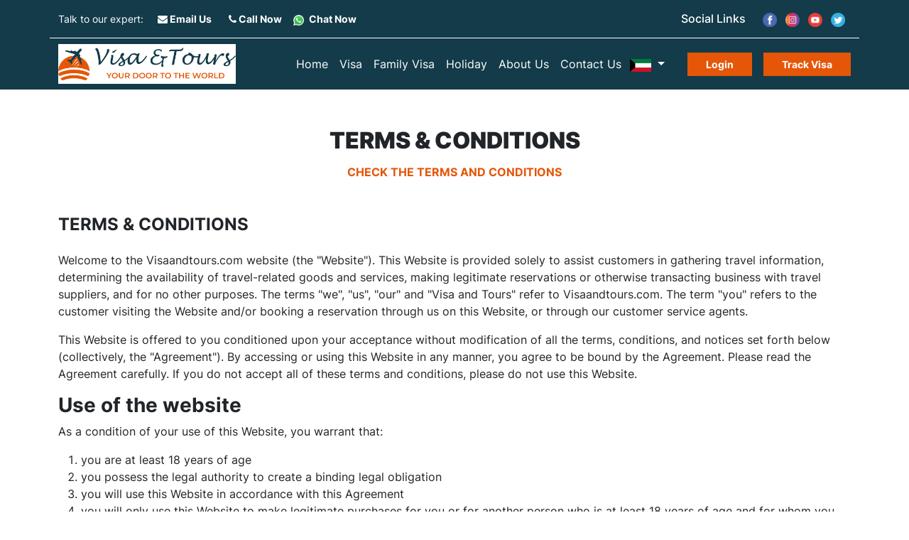

--- FILE ---
content_type: text/html; charset=UTF-8
request_url: https://kw.visaandtours.com/term-condition
body_size: 14698
content:
<!doctype html>
<html lang="en">
  <head>
    <meta charset="utf-8">
    <meta name="viewport" content="width=device-width, initial-scale=1">
    <meta name="csrf-token" content="21J8kq9mgE6g1fH8SK9ItIVA6eeXRTKM1LAyBLzo">
    <meta name="description" content="sdsadasasaS
">
    <meta name="keywords" content="sadasd
">
    <meta name="facebook-domain-verification" content="n11gsnquki0v9n2lytpees7055bsyu" />
    <!-- Bootstrap CSS -->
    <link rel="stylesheet" href="https://cdn.jsdelivr.net/npm/bootstrap@5.0.2/dist/css/bootstrap.min.css">
    <link rel="stylesheet" href="https://cdnjs.cloudflare.com/ajax/libs/OwlCarousel2/2.3.4/assets/owl.carousel.min.css">
    <link rel="stylesheet" href="https://cdnjs.cloudflare.com/ajax/libs/OwlCarousel2/2.3.4/assets/owl.theme.default.min.css">
    <link rel="stylesheet" href="https://stackpath.bootstrapcdn.com/font-awesome/4.7.0/css/font-awesome.min.css">
    <link rel="stylesheet" href="https://cdnjs.cloudflare.com/ajax/libs/animate.css/4.1.1/animate.min.css"/>
    <link rel="stylesheet" href="https://kw.visaandtours.com/css/global.css">
    <link rel="stylesheet" href="https://kw.visaandtours.com/css/style.css">
    <link rel="stylesheet" href="https://kw.visaandtours.com/css/responsive.css">

    <title>Visa Services - TERMS &amp; CONDITIONS
</title>
    
    <style>
      .overlay {
        display: none;
        position: fixed;
        width: 100%;
        height: 100%;
        top: 0;
        left: 0;
        z-index: 999;
        
      }
      
    </style>
    <!-- Google tag (gtag.js) -->
    <script async src="https://www.googletagmanager.com/gtag/js?id=AW-11131970045"></script>
    <script>
      window.dataLayer = window.dataLayer || [];
      function gtag(){dataLayer.push(arguments);}
      gtag('js', new Date());

      gtag('config', 'AW-11131970045');
    </script>

     <!-- Meta Pixel Code -->
     <script>
      !function(f,b,e,v,n,t,s)
      {if(f.fbq)return;n=f.fbq=function(){n.callMethod?
      n.callMethod.apply(n,arguments):n.queue.push(arguments)};
      if(!f._fbq)f._fbq=n;n.push=n;n.loaded=!0;n.version='2.0';
      n.queue=[];t=b.createElement(e);t.async=!0;
      t.src=v;s=b.getElementsByTagName(e)[0];
      s.parentNode.insertBefore(t,s)}(window, document,'script',
      'https://connect.facebook.net/en_US/fbevents.js');
      fbq('init', '569859584934999');
      fbq('track', 'PageView');
    </script>
    <noscript><img height="1" width="1" style="display:none"
      src="https://www.facebook.com/tr?id=569859584934999&ev=PageView&noscript=1"
    /></noscript>
    <!-- End Meta Pixel Code -->

    <!-- Google tag (gtag.js) -->
    <script async src="https://www.googletagmanager.com/gtag/js?id=G-YTC309WDD1"></script>
    <script>
      window.dataLayer = window.dataLayer || [];
      function gtag(){dataLayer.push(arguments);}
      gtag('js', new Date());

      gtag('config', 'G-YTC309WDD1');
    </script>
    
     <!--Website Schema-->

     <script type="application/ld+json">
    {
      "@context": "https://schema.org/",
      "@type": "WebSite",
      "name": "Visa & Tours",
      "url": "https://visaandtours.com/",
      "potentialAction": {
        "@type": "SearchAction",
        "target": "{search_term_string}",
        "query-input": "required name=search_term_string"
      }
    }
    </script>

    <!--Breadcrumb Schema-->

    <script type="application/ld+json">
    {
      "@context": "https://schema.org/", 
      "@type": "BreadcrumbList", 
      "itemListElement": [{
        "@type": "ListItem", 
        "position": 1, 
        "name": "Home",
        "item": "https://visaandtours.com/"  
      },{
        "@type": "ListItem", 
        "position": 2, 
        "name": "Visa",
        "item": "https://visaandtours.com/visa"  
      },{
        "@type": "ListItem", 
        "position": 3, 
        "name": "Family Visa",
        "item": "https://visaandtours.com/family-visa"  
      },{
        "@type": "ListItem", 
        "position": 4, 
        "name": "Free Visa Consultation",
        "item": "https://visaandtours.com/holiday"  
      },{
        "@type": "ListItem", 
        "position": 5, 
        "name": "About us",
        "item": "https://visaandtours.com/about-us"  
      },{
        "@type": "ListItem", 
        "position": 6, 
        "name": "Contact us",
        "item": "https://visaandtours.com/contact-us"  
      },{
        "@type": "ListItem", 
        "position": 7, 
        "name": "FAQ",
        "item": "https://visaandtours.com/contact-us#faq"  
      },{
        "@type": "ListItem", 
        "position": 8, 
        "name": "Blog",
        "item": "https://visaandtours.com/blog"  
      }]
    }
    </script> 
    </head>
    
    <body>
    <div class="overlay" style="background: rgba(255,255,255,0.8) url(https://kw.visaandtours.com/loader.gif) center no-repeat;"></div>
  <!-- Modal -->
  <div class="modal fade" id="exampleModal" tabindex="-1" aria-labelledby="exampleModalLabel" aria-hidden="true">
    <div class="modal-dialog modal-dialog-centered">
      <div class="modal-content">
        <div class="modal-header">
          <h5 class="modal-title text-white fw-bold" id="exampleModalLabel">Track Your Visa</h5>
          <button type="button" class="btn-close" data-bs-dismiss="modal" aria-label="Close"><i class="fa fa-close text-white fs-5" aria-hidden="true"></i></button>
        </div>
        <form action="https://kw.visaandtours.com/track-visa" >
          <div class="modal-body">
            <div class="mb-3">
                <label for="exampleFormControlInput1" class="form-label text-white fw-bold">Booking Reference Number</label>
                <input type="text" class="form-control" required name="track_id" id="exampleFormControlInput1" placeholder="">
            </div>
            <!-- <div class="mb-3">
                <label for="exampleFormControlInput451" class="form-label text-white fw-bold">Passport Number</label>
                <input type="text" class="form-control" id="exampleFormControlInput451" placeholder="5656661">
            </div> -->
          </div>
          <div class="modal-footer">
            <button type="button" class="text-white bg-dark fw-bold modal-close border-0" data-bs-dismiss="modal">Close</button>
            <button type="submit" class="text-white fw-bold custom-btn-border custom-btn py-1 px-4 ms-3">Track Now</button>
          </div>
      </form>
      </div>
    </div>
  </div>
    <header>
      <div class="container">
          <div class="row border-bottom border-white">
              <div class="col-md-6 d-flex align-items-center">
                <div class="me-4 py-3">
                    <p class="m-0"><span class="text-white">Talk to our expert:</span> <span><a href="mailto:info@visaandtours.com" class="ms-3 fw-bold text-white text-decoration-none"><i class="fa fa-envelope text-white" aria-hidden="true"></i> Email Us</a></span></p>
                </div>
                <div>
                    <p class="m-0 py-3"> <span class="fw-bold"><a href="tel:+971507483521" class="text-white text-decoration-none"><i class="fa fa-phone text-white" aria-hidden="true"></i> Call Now</a></span></p>
                </div>
                <div>
                    <p class="m-0 py-3"> <span class="fw-bold"><a href="https://wa.me/971507483521" target="_blank" class="ms-3 text-white text-decoration-none"><img src="images/new-img/whatsapp.png" width="15" class="me-1" alt=""> Chat Now</a></span></p>
                </div>   
              </div>
              <div class="col-md-6 d-flex align-items-center justify-content-end">
                                <h6 class="text-white mb-0 me-4">Social Links</h6>
                <ul class="p-0 m-0">
                    <li class="d-inline-block list-unstyled me-2"><a href="#"><img src="https://kw.visaandtours.com/images/new-img/fb.png" width="20" alt=""></a></li>
                    <li class="d-inline-block list-unstyled me-2"><a href="https://www.instagram.com/visaandtourtravel/"><img src="https://kw.visaandtours.com/images/new-img/insta.png" width="20" alt=""></a></li>
                    <li class="d-inline-block list-unstyled me-2"><a href="#"><img src="https://kw.visaandtours.com/images/new-img/youtube.png" width="20" alt=""></a></li>
                    <li class="d-inline-block list-unstyled me-2"><a href="#"><img src="https://kw.visaandtours.com/images/new-img/twitter.png" width="20" alt=""></a></li>
                </ul>
              </div>
          </div>
          <div class="row">
              <div class="col-md-12">
                  <nav class="nav navbar navbar-expand-lg">
                    <div class="container-fluid p-0">
                      <a class="navbar-brand bg-white" href="https://kw.visaandtours.com">
                          <img src="https://kw.visaandtours.com/images/new-img/logo-1.png" alt="" width="250">
                      </a>
                      <button class="navbar-toggler" type="button" data-bs-toggle="collapse" data-bs-target="#navbarNav" aria-controls="navbarNav" aria-expanded="false" aria-label="Toggle navigation">
                        <span class="navbar-toggler-icon"><i class="fa fa-bars" aria-hidden="true"></i></span>
                      </button>
                      <div class="collapse navbar-collapse justify-content-end" id="navbarNav">
                        <ul class="navbar-nav p-0 m-0">                         
                          <li class="nav-item me-2">
                            <a class="nav-link text-white p-1 fs-6" href="https://kw.visaandtours.com">Home</a>
                          </li>
                          <li class="nav-item me-2">
                            <a class="nav-link text-white p-1 fs-6" href="https://kw.visaandtours.com/visa">Visa</a>
                          </li>
                          <li class="nav-item me-2">
                            <a class="nav-link text-white p-1 fs-6" href="https://kw.visaandtours.com/family-visa">Family Visa</a>
                          </li>
                          <li class="nav-item me-2">
                            <a class="nav-link text-white p-1 fs-6" href="https://kw.visaandtours.com/holiday">Holiday</a>
                          </li>
                          <li class="nav-item me-2">
                            <a class="nav-link text-white p-1 fs-6" href="https://kw.visaandtours.com/about-us">About Us</a>
                          </li>
                          <li class="nav-item me-2">
                            <a class="nav-link text-white p-1 fs-6" href="https://kw.visaandtours.com/contact-us">Contact Us</a>
                          </li>
                          <div class="dropdown d-flex align-items-center">
                                <button class="btn btn-secondary dropdown-toggle p-0 bg-transparent border-0" type="button" id="dropdownMenuButton1" data-bs-toggle="dropdown" aria-expanded="false">
                                <img src="https://kw.visaandtours.com/images/new-img/kuwait.jpg" id="flag" data-title="UAE"  width="30" alt="">
                                </button>
                                <ul class="dropdown-menu" aria-labelledby="dropdownMenuButton1">
                                
                                <!-- <li><a class="dropdown-item add-flag"  href="#"><img src="https://kw.visaandtours.com/images/new-img/india.jpg" data-title="India" width="30" alt=""> <span>India<span></a></li> -->
                                <li><a class="dropdown-item add-flag" href="https://visaandtours.com"><img src="https://kw.visaandtours.com/images/new-img/uae.jpg" data-title="Kuwait" width="30" alt=""> <span>UAE</span></a></li>
                                <!-- <li><a class="dropdown-item add-flag" href="#"><img src="https://kw.visaandtours.com/images/new-img/qatar.jpg" data-title="Qatar" width="30" alt=""> <span>Qatar</span></a></li> -->
                                </ul>
                          </div>
                        </ul>

                        <ul class="auth-btn d-flex align-items-center p-0 mb-0 ms-md-1 ms-xl-3">
                                                  
                          <li class="list-unstyled getStarted">
                            <a href="https://kw.visaandtours.com/login" class="d-inline-block text-white text-decoration-none fw-bold py-1 px-4 ms-3 custom-btn-border custom-btn">Login</a>
                          </li>
                            
                          <li class="list-unstyled getStarted">
                            <button type="button" class="text-white fw-bold custom-btn-border custom-btn py-1 px-4 ms-3" data-bs-toggle="modal" data-bs-target="#exampleModal">Track Visa</button>
                          </li>                   
                        </ul>
                      </div>
                    </div>
                  </nav>
              </div>
          </div>
      </div>
    </header>
    <section class="my-5 ">
        <div class="container">
            <div class="row">
                <div class="col-md-12">
                    <div class="section-header mb-5 text-center">
                        <h2 class="heading lh-base w-50 mx-auto text-uppercase">Terms & Conditions</h2>
                        <p class="head-top text-uppercase fw-bold mb-3">Check the terms and conditions</p>
                    </div>
                </div>
            </div>
            <div class="row">
                <div class="col-md-12">
                    
                    <div class="mb-5">
                        <h4 class="fw-bold mb-4">TERMS &amp; CONDITIONS</h4>
                        <p><p>Welcome to the Visaandtours.com website (the &quot;Website&quot;). This Website is provided solely to assist customers in gathering travel information, determining the availability of travel-related goods and services, making legitimate reservations or otherwise transacting business with travel suppliers, and for no other purposes. The terms &quot;we&quot;, &quot;us&quot;, &quot;our&quot; and &quot;Visa and Tours&quot; refer to Visaandtours.com. The term &quot;you&quot; refers to the customer visiting the Website and/or booking a reservation through us on this Website, or through our customer service agents.</p>

<p>This Website is offered to you conditioned upon your acceptance without modification of all the terms, conditions, and notices set forth below (collectively, the &quot;Agreement&quot;). By accessing or using this Website in any manner, you agree to be bound by the Agreement. Please read the Agreement carefully. If you do not accept all of these terms and conditions, please do not use this Website.</p>

<h3><strong>Use of the website</strong></h3>

<p>As a condition of your use of this Website, you warrant that:</p>

<ol>
	<li>you are at least 18 years of age</li>
	<li>you possess the legal authority to create a binding legal obligation</li>
	<li>you will use this Website in accordance with this Agreement</li>
	<li>you will only use this Website to make legitimate purchases for you or for another person who is at least 18 years of age and for whom you are legally authorized to act</li>
	<li>all information supplied by you on this Website is true, accurate, current and complete</li>
	<li>you are a resident of UAE</li>
</ol>

<p>We retain the right at our sole discretion to deny access to anyone to this Website and the services we offer, at any time and for any reason, including, but not limited to, for violation of this Agreement.</p>

<h3><strong>Prohibited activities</strong></h3>

<p>The content and information on this Website (including, but not limited to, price and availability of travel services), as well as the infrastructure used to provide such content and information, is proprietary to us or our suppliers and providers. While you may make limited copies of your travel itinerary (and related documents) for travel or services booked through this Website, you agree not to otherwise modify, copy, distribute, transmit, display, perform, reproduce, publish, license, create derivative works from, transfer, or sell or re-sell any information, software, products, or services obtained from or through this Website. Additionally, you agree not to:</p>

<ol>
	<li>use this Website or its contents for any commercial purpose;</li>
	<li>make any speculative, false, or fraudulent reservation or any reservation in anticipation of demand;</li>
	<li>access, monitor or copy any content or information of this Website using any robot, spider, scraper or other automated means or any manual process for any purpose without our express written permission;</li>
	<li>violate the restrictions in any robot exclusion headers on this Website or bypass or circumvent other measures employed to prevent or limit access to this Website;</li>
	<li>take any action that imposes, or may impose, in our discretion, an unreasonable or disproportionately large load on our infrastructure;</li>
	<li>deep-link to any portion of this Website (including, without limitation, the purchase path for any travel services) for any purpose without our express written permission; or</li>
	<li>&quot;frame&quot;, &quot;mirror&quot; or otherwise incorporate any part of this Website into any other website without our prior written authorization.</li>
</ol>

<p>You understand that any violations of this clause may result in the cancellation of your reservation(s), in your being denied access to the applicable travel product or services, in your forfeiting any monies paid for such reservation(s), and/or in our debiting your account for any costs we incur as a result of such violation.</p>

<p><strong>Payment Confirmation&nbsp;</strong></p>

<p>Once the payment is made, the confirmation notice will be sent to the client via email within 24 hours of receipt of payment.&nbsp;</p>

<h3><strong>Suppliers, rules and restrictions</strong></h3>

<p>You acknowledge that Visa and Tours pre-negotiates rates with suppliers to facilitate the purchase of products and services on your behalf. The rate displayed on the Website is a combination of the pre-negotiated rates for the products and services that you purchase, and a fee retained by Visa and Tours to compensate us for our services.</p>

<p>Separate terms and conditions will apply to your reservation and purchase of travel-related goods and services that you select. Please read these separate terms and conditions carefully. You agree to abide by the terms and conditions of purchase imposed by any supplier with whom you elect to deal, including, but not limited to, payment of all amounts when due and compliance with the supplier&#39;s rules and restrictions regarding availability and use of fares, products, or services. You acknowledge that some third-party providers offering certain services and/or activities may require you to sign their liability waiver prior to participating in the service and/or activity they offer. You understand that any violation of any such supplier&#39;s rules and restrictions may result in cancellation of your reservation(s), in your being denied access to the applicable travel product or services, in your forfeiting any monies paid for such reservation(s), and/or in our debiting your account for any costs we incur as a result of such violation.</p>

<p>You agree to inform Visa and Tours of any circumstance or condition as a result of which you or any person on whose behalf you are making a reservation may require special facilities prior to your purchase. Any complaints regarding a supplier should be brought to the attention of the supplier immediately during the time of the service and the same should be communicated to us in writing within thirty days thereafter, failing which, Visa and Tours will not entertain any such complaints.</p>

<h3><strong>Payment policy</strong></h3>

<p>We accept online payments on this Website. You warrant that you are the cardholder for all online payments made using credit/debit cards, and that your identification (&ldquo;Cardholder ID&rdquo;) exactly matches that of the credit/debit card used to make your purchase. You further agree to promptly provide proof of such matching Cardholder ID upon request at any time within six months of your purchase. You understand that any violation of this policy may result in cancellation of your reservation(s), in your being denied access to the applicable travel products or services, in your forfeiting any monies paid for such reservation(s), and/or in our debiting your account for any costs we incur as a result of such violation.</p>

<p>&ldquo;<strong>VISA AND TOURS LLC&rdquo;</strong>&nbsp;maintains the&nbsp;<a href="http://www.companywebsite.com/" target="_blank">https://visaandtours.com/</a>&nbsp;Website.</p>

<p>&ldquo;United Arab of Emirates is our country of domicile&rdquo; and stipulate that the&nbsp;<strong>governing law</strong>&nbsp;is the local law.&nbsp;All disputes arising in connection therewith shall be heard only by a court of competent jurisdiction in U.A.E.</p>

<p>We will not trade with or provide any services to&nbsp;<strong>OFAC</strong>&nbsp;(Office of Foreign Assets Control) and sanctioned countries in accordance with the law of UAE.</p>

<p>Cardholder must retain a copy of&nbsp;<strong>transaction records</strong>&nbsp;and Merchant policies and rules.</p>

<p>User is responsible for maintaining the&nbsp;<strong>confidentiality</strong>&nbsp;of his account.</p>

<p>Visa or MasterCard debit and credit cards in&nbsp;<strong>AED&nbsp;</strong>will be accepted for payment.</p>

<h3><strong>Change and cancellation policy</strong></h3>

<p>All requests for change or cancellation of any goods and services purchased on this website must be delivered in writing to the service help address provided at the end of these terms or by email to cancellation@visaandtours.com and must be received in both cases, on our working days at least 24 hours before these goods and services are scheduled to be provided.&nbsp;</p>

<p>You agree to abide by the terms and conditions imposed at the time of your purchase, which will determine the change and cancellation policy applicable to your purchase, including, but not limited to penalties which may apply. Additionally, you agree that:</p>

<ol>
	<li>If a change or cancellation policy relevant to your request is not provided in the terms and conditions imposed at the time of your purchase, your purchase can not be changed and is non-refundable in the event of a cancellation.</li>
	<li>If a cancellation policy relevant to your request in the terms and conditions imposed at the time of your purchase does not explicitly state a refundable amount or how it may be calculated, your purchase is non-refundable in the event of a cancellation.</li>
	<li>If the change or cancellation policies relevant to your request in the terms and conditions imposed at the time of your purchase do not specify the price of partly utilized services, they will be calculated based on the price of the utilized services alone at the time of your request and not pro-rata.</li>
</ol>

<p>Requests for permitted changes and cancellations will be processed within 2 working days after all payments required to process the request are settled. In the event of a cancellation, any payments to be refunded after the deduction of payments required to process the cancellation will be credited to the same payment card or account which was used to make the original purchase within 15 working days thereafter. Some payment cards and accounts may take up to an additional 6 months thereafter to display the credited amount.</p>

<h3><strong>Delivery policy</strong></h3>

<p>All goods and services purchased on this website and their transaction receipts will be delivered in the form of a printable electronic ticket (&quot;ticket&quot;) after the successful completion of your purchase. Your ticket will be made available for download for a limited period of time from the page on this website which confirms the successful completion of your purchase and will be delivered as a permanent record in an IETF RFC 2821 compliant electronic mail (&quot;e-mail&quot;) to the e-mail address you provide at the time of purchase. A notification of your ticket and any changes to it may also be delivered to your mobile number, subject to service availability.</p>

<p>If you choose not to download your ticket from the page on this website which confirms the successful completion of your purchase, you must check that you have received the ticket for your purchase by e-mail and notify us without delay if you have not received it within one hour after your successful completion of the purchase.</p>

<p>We shall not be liable if you do not receive your ticket because the e-mail address you provided at the time of purchase was unable to receive the e-mail containing your ticket after your successful completion of the purchase or for up to twenty four hours thereafter for any reason whatsoever.</p>

<h3><strong>Privacy policy</strong></h3>

<p>We understand that making purchases online involves a great deal of trust on your part. We take this trust very seriously, and make it our highest priority to ensure the security and confidentiality of the personal information you provide to us. Please read our <a href="https://in.musafir.com/Privacy/Default.aspx">privacy policy</a> to learn about our privacy practices.</p>

<h3><strong>Reviews, comments and other submissions</strong></h3>

<p>We appreciate hearing from you. Please be aware that by submitting content to this Website by electronic mail, postings on this Website or otherwise, including any hotel reviews, questions, comments, suggestions, ideas or the like contained in any submissions (collectively, &ldquo;Submissions&rdquo;), you grant Visa and Tours and its affiliates a nonexclusive, royalty-free, perpetual, transferable, irrevocable and fully sublicensable right to (a) use, reproduce, modify, adapt, translate, distribute, publish, create derivative works from and publicly display and perform such Submissions throughout the world in any media, now known or hereafter devised; and (b) use the name that you submit in connection with such Submission. You acknowledge that Visa and Tours may choose to provide attribution of your comments or reviews (for example, listing your name and hometown on a hotel review that you submit) at our discretion, and that such submissions may be shared with our supplier partners. You further grant Visa and Tours the right to pursue at law any person or entity that violates your or Visa and Tours&#39;s rights in the Submissions by a breach of this Agreement. You acknowledge and agree that Submissions are non-confidential and non-proprietary. We take no responsibility and assume no liability for any Submissions posted or submitted by you. We have no obligation to post your comments; we reserve the right in our absolute discretion to determine which comments are published on the Visaandtours.com website If you do not agree to these terms and conditions, please do not provide us with any Submissions.</p>

<p>You are fully responsible for the content of your Submissions, (specifically including, but not limited to, reviews posted to this Website). You are prohibited from posting or transmitting to or from this Website: (i) any unlawful, threatening, libellous, defamatory, obscene, pornographic, or other material or content that would violate rights of publicity and/or privacy or that would violate any law; (ii) any commercial material or content (including, but not limited to, solicitation of funds, advertising, or marketing of any good or services); and (iii) any material or content that infringes, misappropriates or violates any copyright, trademark, patent right or other proprietary right of any third party. You shall be solely liable for any damages resulting from any violation of the foregoing restrictions, or any other harm resulting from your posting of content to this Website. You acknowledge that Visa and Tours may exercise its rights (e.g. use, publish, delete) to any content you submit without notice to you.</p>

<h3><strong>Airline flight tickets</strong></h3>

<p>&nbsp;</p>

<p>You agree to the standard air travel rules for all full service airline flights and to the conditions of carriage for all your flights, which are available upon request. You acknowledge that your flight ticket does not include amenities, baggage allowances, baggage fees, beverages, meals, or fees which must be paid directly at an airport, unless explicitly stated otherwise.</p>

<h3><strong>Prepaid hotel reservations</strong></h3>

<p>&nbsp;</p>

<p>Your hotel vouchers do not include fees for facilities and services other than those explicitly included on your voucher which may be charged directly at the hotel.</p>

<p>You acknowledge that Visa and Tours pre-negotiates certain room rates with hotel suppliers to facilitate the booking of reservations on your behalf. The room rate displayed on the Website is a combination of the pre-negotiated room rate for rooms reserved on your behalf by Visa and Tours and the facilitation fee retained by Visa and Tours to compensate us for our services. You authorise Visa and Tours to book reservations for the total reservation price, which includes the room rate displayed on the Website, plus tax recovery charges, and service fees. You agree that your credit card will be charged by nd TourVisa as for the total reservation price. Upon submitting your reservation request you authorise Visa and Tours to facilitate hotel reservations on your behalf, including making payment arrangements with hotel suppliers.</p>

<p>You acknowledge that Visa and Tours does not collect taxes for remittance to applicable taxing authorities. The tax recovery charges on prepaid hotel transactions are a recovery of the estimated transaction taxes (e.g. sales and use, occupancy, room tax, excise tax, value added tax, etc) that Visa and Tours pays to the hotel supplier in connection with your hotel reservations. The hotel suppliers invoice Visa and Tours for tax amounts. The Hotel suppliers remit applicable taxes to the applicable taxing jurisdictions. Visa and Tours does not act as co-vendors with the supplier with whom we book or reserve our customer&#39;s travel arrangements. Taxability and the appropriate tax rate vary greatly by location. The actual tax amounts paid by Visa and Tours to the hotel suppliers may vary from the tax recovery charge amounts, depending upon the rates, taxability, etc. in effect at the time of the actual use of the hotel by our customers. We retain our service fees as compensation in servicing your travel reservation. Our service fees vary based on the amount and type of hotel reservation.</p>

<p>You may cancel or change your prepaid hotel reservation, but you will be charged the cancellation or change fee indicated in the rules and restrictions for the hotel reservation. In addition, if you do not cancel or change your reservation before the cancellation policy period applicable to the hotel you reserved, which varies by hotel (usually 24 to 72 hours) prior to your date of arrival), you will be subject to a charge of applicable nightly rates, tax recovery charges and service fees. In the event you do not show for the first night of the reservation and plan to check-in for subsequent nights in your reservation, you must confirm the reservation changes with Visa and Tours or its subsidiary, as appropriate, no later than the date of the first night of the reservation to prevent cancellation of your reservation. You must make refund requests for no-shows or early checkouts within 60 days after checkout.</p>

<p>You agree to pay any cancellation or change fees that you incur. In limited cases, some hotels do not permit changes to or cancellations of reservations after they are made, as indicated in the rules and restrictions for the hotel reservation. You agree to abide by the terms and conditions imposed with respect to your prepaid hotel reservations.</p>

<h3><strong>Travel destinations</strong></h3>

<p>&nbsp;</p>

<p>Although most travel, including travel to international destinations, is completed without incident, travel to certain destinations may involve greater risk than others. Visa and Tours urges passengers to review travel prohibitions, warnings, announcements and advisories issued by the government prior to booking travel to international destinations.</p>

<p>By offering for sale travel to particular international destinations, Visa and Tours does not represent or warrant that travel to such points is advisable or without risk, and is not liable for damages or losses that may result from travel to such destinations.</p>

<h3><strong>Best price guarantee</strong></h3>

<p>In the unlikely event that you receive a lower price on another website based in UAE before booking your ticket for a product or service marked with our Best Price Guarantee on this Website, we will either match the lower price you receive subject to the terms and conditions listed below or withdraw our Best Price Guarantee for that product or service and offer you a fixed discount against any purchase on this Website as a token of our thanks for bringing the lower price to our notice:</p>

<ol>
	<li>You must contact our Travel Experts with the details of the website where you found the lower price before your purchase, and that price must be readily available for us to confirm upon visiting the same website at the time that you contact us. We will not accept evidence of a lower price that we cannot independently confirm at the time that you contact us.</li>
	<li>The lower price must be available for purchase in the same currency as this Website and for the exact same product or service, including, but not limited to the same trip details, classes of service, dates, times and applicable policies.</li>
	<li>The lower price must not have been obtained as the result of an error or as a special price for trade partners, members, companies, groups, charters, incentives, events, auction participants, coupon holders or any other promotion not offered to the general public.</li>
</ol>

<p><strong>Liability disclaimer</strong></p>

<p>The information, software, products, and services published on this website may include inaccuracies or errors, including pricing errors. In particular, Visa and Tours and its corporate affiliates (collectively, the &quot;Visa and Tours&nbsp; companies&quot;) and the affiliated, co-branded and/or linked website partners through whom we provide service (collectively, &quot;Visa and Tours&nbsp; affiliates&quot;) do not guarantee the accuracy of, and disclaim all liability for any errors or other inaccuracies relating to the information and description of the hotel, air, cruise, car and other travel products displayed on this website (including, without limitation, the pricing, photographs, list of hotel amenities, general product descriptions, etc.), much of which information is provided by the respective suppliers. Prices are not valid until purchased, and in addition, Visa and Tours expressly reserves the right to correct any pricing errors on our website and/or on pending reservations made under an incorrect price. In such event, we will offer you the opportunity to keep your pending reservation at the correct price or, at your option, we will cancel your reservation without penalty.</p>

<p>You are fully responsible for ascertaining and obtaining the documents required for your entire trip, including, but not limited to emigration letters, passports and visas as necessary.</p>

<p>Hotel ratings displayed on this website are intended as only general guidelines, and the Visa and Tours companies and the Visa and Tours affiliates do not guarantee the accuracy of the ratings. The Visa and Tours companies, the Visa and Tours affiliates and their respective suppliers make no guarantees about the availability of specific products and services. The Visa and Tours companies, the Visa and Tours affiliates and their respective suppliers may make improvements and/or changes on this website at any time.</p>

<p>The Visa and Tours companies, the Visa and Tours affiliates, and their respective suppliers make no representations about the suitability of the information, software, products, and services contained on this website for any purpose, and the inclusion or offering of any products or services on this website does not constitute any endorsement or recommendation of such products or services by the Visa and Tours companies or the Visa and Tours affiliates. All such information, software, products, and services are provided &quot;as is&quot; without warranty of any kind. The Visa and Tours companies, the Visa and Tours affiliates, and their respective suppliers disclaim all warranties and conditions that this website, its servers or any email sent from the Visa and Tours companies, the Visa and Tours affiliates, and/or their respective suppliers are free of viruses or other harmful components. the Visa and Tours companies, the Visa and Tours affiliates, and their respective suppliers hereby disclaim all warranties and conditions with regard to this information, software, products, and services, including all implied warranties and conditions of merchantability, fitness for a particular purpose, title, and noninfringement.</p>

<p>The carriers, hotels and other suppliers providing travel or other services on this website are independent contractors and not agents or employees of the Visa and Tours companies, or the Visa and Tours affiliates. the Visa and Tours companies and the Visa and Tours affiliates are not liable for the acts, errors, omissions, representations, warranties, breaches or negligence of any such suppliers or for any personal injuries, death, property damage, or other damages or expenses resulting therefrom. The Visa and Tours companies and the Visa and Tours affiliates have no liability and will make no refund in the event of any delay, cancellation, overbooking, strike, force majeure or other causes beyond their direct control, and they have no responsibility for any additional expense, omissions, delays, re-routing or acts of any government or authority.</p>

<p>In no event shall the Visa and Tours companies, the Visa and Tours affiliates, and/or their respective suppliers be liable for any direct, indirect, punitive, incidental, special, or consequential damages arising out of, or in any way connected with, your access to, display of or use of this website or with the delay or inability to access, display or use this website (including, but not limited to, your reliance upon opinions appearing on this web site; any computer viruses, information, software, linked sites, products, and services obtained through this website; or otherwise arising out of the access to, display of or use of this website) whether based on a theory of negligence, contract, tort, strict liability, or otherwise, and even if the Visa and Tours companies, the Visa and Tours affiliates and/or their respective suppliers have been advised of the possibility of such damages.</p>

<p>If, despite the limitation above, the Visa and Tours Companies, the Visa and Tours Affiliates or their respective suppliers are found liable for any loss or damage which arises out of or in any way connected with any of the occurrences described above, then the Visa and Tours Companies, the Visa and Tours Affiliates or their respective suppliers liabilities will in no event exceed, in the aggregate, the greater of (a) the transaction fees assessed for your transactions on this Website, or (b) Four-Hundred (400.00).</p>

<p>The limitation of liability reflects the allocation of risk between the parties. The limitations specified in this section will survive and apply even if any limited remedy specified in these terms is found to have failed of its essential purpose. The limitations of liability provided in these terms insure to the benefit of the Visa and Tours Companies, the Visa and Tours Affiliates, and/or their respective suppliers.</p>

<h3><strong>Indemnification</strong></h3>

<p>&nbsp;</p>

<p>You agree to defend and indemnify the Visa and Tours Companies, the Visa and Tours Affiliates, and/or their respective suppliers and any of their officers, directors, employees and agents from and against any claims, causes of action, demands, recoveries, losses, damages, fines, penalties or other costs or expenses of any kind or nature including but not limited to reasonable legal and accounting fees, brought by third parties as a result of:</p>

<ol>
	<li>your breach of this Agreement or the documents referenced herein;</li>
	<li>your violation of any law or the rights of a third party; or</li>
	<li>your use of this Website.</li>
</ol>

<h3><strong>Links to third-party sites</strong></h3>

<p>This Website may contain hyperlinks to websites operated by parties other than Visa and Tours. Such hyperlinks are provided for your reference only. We do not control such websites and are not responsible for their contents or the privacy or other practices of such websites. Further, it is up to you to take precautions to ensure that whatever links you select or software you download (whether from this Website or other websites) is free of such items as viruses, worms, trojan horses, defects and other items of a destructive nature. Our inclusion of hyperlinks to such websites does not imply any endorsement of the material on such websites or any association with their operators.</p>

<h3><strong>Software available on this website</strong></h3>

<p>&nbsp;</p>

<p>Any software that is made available to download from this Website (&quot;Software&quot;) is the copyrighted work of Visa and Tours, Visa and Tours Affiliates, and/or our respective suppliers. Your use of such Software is governed by the terms of the end user licence agreement, if any, which accompanies, or is included with, the Software (&quot;Licence Agreement&quot;). You may not install or use any Software that is accompanied by or includes a Licence Agreement unless you first agree to the Licence Agreement terms. For any Software made available for download on this Website not accompanied by a Licence Agreement, we hereby grant to you, the user, a limited, personal, non transferable licence to use the Software for viewing and otherwise using this Website in accordance with these terms and conditions and for no other purpose.</p>

<p>Please note that all Software, including, without limitation, all HTML code and Active X controls contained on this Website, is owned by the Visa and Tours Companies, Visa and Tours Affiliates, and/or our respective suppliers, and is protected by copyright laws and international treaty provisions. Any reproduction or redistribution of the Software is expressly prohibited, and may result in severe civil and criminal penalties. Violators will be prosecuted to the maximum extent possible.</p>

<p>Without limiting the foregoing, copying or reproduction of the software to any other server or location for further reproduction or redistribution is expressly prohibited. the software is warranted, if at all, only according to the terms of the licence agreement.</p>

<h3><strong>Copyright and trademark notices</strong></h3>

<p>All contents of this Website are the copyright of Visaandtours.com LLC, unless specified otherwise or in the list of exclusions below. We reserve all rights to our content and are not responsible for content on websites operated by parties other than us. Visa and Tours, Visaandtours.com, Experience Travel, Click-click Your Trip, Travel Expert, Travel Smart, and the wings logo are either registered trademarks or trademarks of Visaandtours.com in UAE. Other logos and product and company names mentioned herein may be the trademarks of their respective owners.</p>

<p>If you are aware of an infringement of our brand, please let us know by e-mailing us at help@visaandtours.com.</p>

<h3><strong>Claims of copyright infringement</strong></h3>

<p>If you believe in good faith that materials hosted by us infringe your copyright, please let us know by emailing us at help@visaandtours.com.</p>

<h3><strong>General</strong></h3>

<p>Use of this Website is unauthorized in any jurisdiction that does not give effect to all provisions of these terms and conditions, including, without limitation, this paragraph.</p>

<p>You agree that no joint venture, partnership, or employment relationship exists between you and the Visa and Tours Companies as a result of this Agreement or use of this Website.</p>

<p>Our performance of this Agreement is subject to existing laws and legal process, and nothing contained in this Agreement limits our right to comply with law enforcement or other governmental or legal requests or requirements relating to your use of this Website or information provided to or gathered by us with respect to such use. To the extent allowed by applicable law, you agree that you will bring any claim or cause of action arising from or relating to your access or use of this Website within two (2) years from the date on which such claim or action arose or accrued or such claim or cause of action will be irrevocably waived.</p>

<p>If any part of this Agreement is determined to be invalid or unenforceable pursuant to applicable law including, but not limited to, the warranty disclaimers and liability limitations set forth above, then the invalid or unenforceable provision will be deemed superseded by a valid, enforceable provision that most closely matches the intent of the original provision and Agreement shall continue in effect.</p>

<p>This Agreement (and any other terms and conditions referenced herein) constitutes the entire agreement between you and Visa and Tours with respect to this Website and it supersedes all prior or contemporaneous communications and proposals, whether electronic, oral, or written, between the customer and Visa and Tours with respect to this Website. A printed version of this Agreement and of any notice given in electronic form shall be admissible in judicial or administrative proceedings based upon or relating to this Agreement to the same extent and subject to the same conditions as other business documents and records originally generated and maintained in printed form.</p>

<p>Fictitious names of companies, products, people, characters, and/or data mentioned on this Website are not intended to represent any real individual, company, product, or event.</p>

<p>Any rights not expressly granted herein are reserved.</p>

<h3><strong>Changes to this Agreement</strong></h3>

<p>We reserve the right at any time, at our sole discretion, to change this Agreement and any changes will become effective on the day they are posted. We encourage you to frequently review this Agreement for any changes. We will notify you about any material changes to this Agreement.</p>

<h3><strong>Service help</strong></h3>

<p>For quick answers to your questions, contact us at</p>

<ul>
	<li>Visaandtours.com<strong>&nbsp;</strong></li>
</ul></p>
                       
                    </div>
                    
                    <!-- <div>
                        <h4 class="fw-bold mb-3">Use of the website</h4>
                        <p class="fw-bold">As a condition of your use of this Website, you warrant that:</p>
                        <ul class="mb-3">
                            <li>you are at least 18 years of age</li>
                            <li>you possess the legal authority to create a binding legal obligation</li>
                            <li>you will use this Website in accordance with this Agreement</li>
                            <li>you will only use this Website to make legitimate purchases for you or for another person who is at least 18 years of age and for whom you are legally authorized to act</li>
                            <li>all information supplied by you on this Website is true, accurate, current and complete</li>
                            <li>you are a resident of India</li>
                        </ul>
                        <p>We retain the right at our sole discretion to deny access to anyone to this Website and the services we offer, at any time and for any reason, including, but not limited to, for violation of this Agreement.</p>
                    </div> -->
                </div>
            </div>
        </div>
    </section>
    <footer class="footer py-5">
        <div class="container">
            <div class="row py-md-0 py-xl-4 my-3">
                <div class="col-md-6 mb-md-5 mb-xl-0 col-xl-4">
                  <div class="footer-box mb-5 mb-md-0 pe-4">
                    <img src="https://kw.visaandtours.com/images/new-img/logo-3.png" class="mb-3" width="100%" alt="">
                      <p class="my-3 text-white fs-6">Visa and tours, A trusted global tech-enabled services partner for citizens, We are leading Visa providers amongst the top global players in this domain. </p>
                  </div>
                </div>
                <div class="col-md-6 mb-md-5 mb-xl-0 col-xl-2">
                    <div class="footer-box mb-5 mb-md-0">
                        <h6 class="text-white text-uppercase mb-4 fw-bold">About VISA & TOUR</h6>

                        <ul class="p-0 m-0">
                          <!-- <li class="list-unstyled mb-2"><a href="https://kw.visaandtours.com/team" class="text-white text-decoration-none">Our Team</a></li> -->
                          <li class="list-unstyled mb-2"><a href="https://kw.visaandtours.com/contact-us#faq" class="text-white text-decoration-none">Our FAQs</a></li>
                          <li class="list-unstyled mb-2"><a href="https://kw.visaandtours.com/blog" class="text-white text-decoration-none">Our Blog</a></li>
                          <li class="list-unstyled mb-2"><a href="https://kw.visaandtours.com/contact-us" class="text-white text-decoration-none">Contact Us</a></li>
                        </ul>
                    </div>
                </div>
                <div class="col-md-6 mb-md-0 col-xl-2">
                  <div class="footer-box mb-5 mb-md-0">
                      <h6 class="text-white text-uppercase mb-4 fw-bold">USEFUL LINKS</h6>

                      <ul class="p-0 m-0">
                        <li class="list-unstyled mb-2"><a href="https://kw.visaandtours.com/term-condition" class="text-white text-decoration-none">Terms</a></li>
                        <li class="list-unstyled mb-2"><a href="https://kw.visaandtours.com/privacy-policy" class="text-white text-decoration-none">Privacy Policy</a></li>
                        <li class="list-unstyled mb-2"><a href="https://kw.visaandtours.com/visa" class="text-white text-decoration-none">Visas</a></li>
                        <li class="list-unstyled mb-2"><a href="https://kw.visaandtours.com/holiday" class="text-white text-decoration-none">Holiday Packages</a></li>
                      </ul>
                  </div>
              </div>
                <div class="col-md-6 mb-md-0 col-xl-4">
                    <div class="footer-box newsletter">
                        <h6 class="text-white text-uppercase mb-4 fw-bold">Office</h6>
                        <!-- <p class="text-white">Jl. Raya Kuta Chartered No.70 Street, Denpasar - Bali, Indonesia</p> -->

                        <ul class="contact-list p-0 mx-0 my-3">
                            <li class="list-unstyled mb-2"><a href="tel:+6494461709" class="text-white text-decoration-none"><i class="fa fa-phone" aria-hidden="true"></i> +971507483521</a></li>
                            <li class="list-unstyled mb-2"><a href="https://wa.me/971507483521" class="text-white text-decoration-none"><img src="https://kw.visaandtours.com/images/new-img/whatsapp.png" width="14" class="me-3" alt=""> Chat Now</a></li>
                            <li class="list-unstyled mb-2"><a href="mailto:webmaster@example.com" class="text-white text-decoration-none"><i class="fa fa-envelope" aria-hidden="true"></i> info@visaandtours.com</a></li>
                            <li class="list-unstyled mb-2"><a href="http://maps.google.com/?q=1200 Pennsylvania Ave SE, Washington, District of Columbia, 20003" class="text-white text-decoration-none"><i class="fa fa-map-marker" aria-hidden="true"></i> Visa And Tours llc Shams Business Center, Sharjah Media City Free Zone, Al Messaned, Sharjah, UAE</a></li>
                        </ul>
                    </div>
                </div>
            </div>

            <div class="row mb-5">
                <div class="col-md-6">
                    <div class="row">
                        <div class="col-md-8">
                            <label for="exampleFormControlInput257" class="form-label fw-bold text-white">Newsletter signup form</label>
                            <input type="email" class="form-control form-control-lg" id="exampleFormControlInput255" placeholder="name@example.com">
                        </div>
                        <div class="col-md-3">
                            <label for="exampleFormControlInput257" class="form-label btn-label">null</label>
                            <button type="submit" class="custom-btn w-100 text-white fw-bold text-decoration-none border-0 px-4 d-inline-block form-button rounded">Submit</button>
                        </div>
                    </div>
                </div>
                <div class="col-md-3">
                    <h6 class="text-white mb-3">Social Links</h6>
                        <ul class="p-0 m-0">
                            <li class="d-inline-block list-unstyled me-3"><a href="#"><img src="https://kw.visaandtours.com/images/new-img/fb.png" width="35" alt=""></a></li>
                            <li class="d-inline-block list-unstyled me-3"><a href="https://www.instagram.com/visaandtourtravel/"><img src="https://kw.visaandtours.com/images/new-img/insta.png" width="35" alt=""></a></li>
                            <li class="d-inline-block list-unstyled me-3"><a href="#"><img src="https://kw.visaandtours.com/images/new-img/youtube.png" width="35" alt=""></a></li>
                            <li class="d-inline-block list-unstyled me-3"><a href="#"><img src="https://kw.visaandtours.com/images/new-img/twitter.png" width="35" alt=""></a></li>
                        </ul>
                </div>

                <div class="col-md-2">
                  <h6 class="text-white mb-3">We Accept</h6>
                    <div class="d-flex align-items-center my-3">
                        <img src="https://kw.visaandtours.com/images/new-img/Visadebit.png" class="me-3" width="50" alt="">
                        <img src="https://kw.visaandtours.com/images/new-img/MasterCard.png" class="me-3" width="50" alt="">
                        <img src="https://kw.visaandtours.com/images/new-img/unionpay.jpg" class="me-3" width="50" alt="">

                    </div>
                </div>
                
            </div>

            <div class="saperator mb-4"></div>

            <div class="container">
                <div class="row">
                    <div class="col-md-12">
                        <p class="text-center text-white">© 2022 Visa & Tour. All rights reserved.</p>
                    </div>
                </div>
            </div>
        </div>
    </footer>
    <script src="https://cdn.jsdelivr.net/npm/bootstrap@5.0.2/dist/js/bootstrap.bundle.min.js"></script>
    <script src="https://cdnjs.cloudflare.com/ajax/libs/jquery/3.3.1/jquery.min.js"></script>
    <script src="https://cdnjs.cloudflare.com/ajax/libs/OwlCarousel2/2.3.4/owl.carousel.min.js"></script>
    <script>
        var base_url = "https://kw.visaandtours.com"
        $(function() {
            // Owl Carousel
            $(".xadd-flag").click(function(){
            var flag_src = $(this).find('img').attr('src')
            var flag_title = $(this).find('img').attr('data-title')
            
            var get_flag = $("#flag").attr('src')
            var get_title = $("#flag").attr('data-title')
            


            $("#flag").attr('src',flag_src)
            $("#flag").attr('data-title',flag_title)

            $(this).find('img').attr('src',get_flag)
            $(this).find('span').html(get_title)


            })

            $("#free-visa-form, #global-visa-form").submit(function(){
              $(".overlay").show();
              var data = new FormData($(this)[0])
              console.log(data);
              url = base_url+'/visa-form';
              console.log(url)
              $.ajax({
                type:'POST',
                url:url,
                //dataType: 'json',
                data: $(this).serialize(),
                cache : false,
                headers: {'X-CSRF-TOKEN': $('meta[name="csrf-token"]').attr('content')},
                success:function(response){
                    $(".overlay").hide();
                    
                    if(response.success == true){
                     
                      alert(response.message)
                      location.reload()
                      //$(".appointment")[0].reset()
                    }else{
                      alert("Please try again! something wrong")
                    }
                    //$(".add-blog").html(response);
                },
                error: function (jqXHR, exception) {
                    $(".overlay").hide();
                    var msg = '';
                    if (jqXHR.status === 0) {
                        msg = 'Not connect.\n Verify Network.';
                    } else if (jqXHR.status == 404) {
                        msg = 'Requested page not found. [404]';
                    } else if (jqXHR.status == 500) {
                        msg = 'Internal Server Error [500].';
                    } else if (exception === 'parsererror') {
                        msg = 'Requested JSON parse failed.';
                    } else if (exception === 'timeout') {
                        msg = 'Time out error.';
                    } else if (exception === 'abort') {
                        msg = 'Ajax request aborted.';
                    } else {
                        msg = 'Uncaught Error.\n' + jqXHR.responseText;
                    }
                    alert(msg);
                },
              });
            })
            var owl = $(".owl-carousel");
            owl.owlCarousel({
                items: 2,
                margin:15,
                autoplay:true,
                autoplayTimeout:3000,
                autoplayHoverPause:true,
                nav: true,
                loop: true,
                responsive: {
                    0: {
                    items: 1
                    },

                    767: {
                    items: 1
                    },
                    768: {
                    items: 2
                    },
                    1366: {
                    items: 2
                    }
                }
            });
        });

        function showPassword() {
          var x = document.getElementById("password");
          if (x.type === "password") {
            x.type = "text";
            $(".add-icon").removeClass('fa-eye-slash').addClass('fa-eye')
          } else {
            x.type = "password";
            $(".add-icon").removeClass('fa-eye').addClass('fa-eye-slash')
          }
        }

        function showConfirmPassword() {
          var x = document.getElementById("password-confirm");
          if (x.type === "password") {
            x.type = "text";
            $(".add-icon-confirm").removeClass('fa-eye-slash').addClass('fa-eye')
          } else {
            x.type = "password";
            $(".add-icon-confirm").removeClass('fa-eye').addClass('fa-eye-slash')
          }
        }

        function showOldPassword() {
          var x = document.getElementById("old-password");
          if (x.type === "password") {
            x.type = "text";
            $(".add-icon-old").removeClass('fa-eye-slash').addClass('fa-eye')
          } else {
            x.type = "password";
            $(".add-icon-old").removeClass('fa-eye').addClass('fa-eye-slash')
          }
        }
    </script>
        </body>
</html>

--- FILE ---
content_type: text/css
request_url: https://kw.visaandtours.com/css/global.css
body_size: 146
content:

:root {
  --primary-clr: #133B49;
  --secondary-clr:#E55608;
  --bg-secondary: #4CB7B7;
  --primary-text:#000000;
  --bg-color:#1c6e89;
  --light-text: #71767B;
  --tab-bg: #FAFBFB;
  --border: rgba(255, 255, 255, 0.12);
  --primary-border: rgba(222, 225, 229, 0.25);
  --form-label-size:16px;
  --white:#ffffff;
  --font-wt300:300;
  --font-wt500:500;
  --font-wt700:700;
  --font-wt900:900;
  --font-wt1000:1000;
  --font-16:16px;
  --font-14:14px;
  --font-10:10px;
  --font-11:11px;
  --font-12:12px;
  --font-18:18px;
  --font-20:20px;
  --font-21:21px;
  --font-23:23px;
  --font-24:24px;
  --font-26:26px;
  --font-28:28px;
  --font-30:30px;
  --font-h1-40:40px;
  --font-h2-108:108px;
  --font-h2-70:70px;
  --font-h2-60:60px;
  --font-h2-32:32px;
  --font-h2-34:34px;
  --font-h2-36:36px;
  --font-h2-38:38px;
  --br-radius-40:40px;
  --br-radius-5:5px;
  --head-bold:1000;
  }
  



--- FILE ---
content_type: text/css
request_url: https://kw.visaandtours.com/css/style.css
body_size: 3561
content:
@font-face {
    font-family: 'Inter';
    src: url('../fonts/Inter-ExtraBold.eot');
    src: url('../fonts/Inter-ExtraBold.eot?#iefix') format('embedded-opentype'),
        url('../fonts/Inter-ExtraBold.woff2') format('woff2'),
        url('../fonts/Inter-ExtraBold.woff') format('woff'),
        url('../fonts/Inter-ExtraBold.ttf') format('truetype'),
        url('../fonts/Inter-ExtraBold.svg#Inter-ExtraBold') format('svg');
    font-weight: bold;
  }
  
  @font-face {
    font-family: 'Inter';
    src: url('../fonts/Inter-Bold.eot');
    src: url('../fonts/Inter-Bold.eot?#iefix') format('embedded-opentype'),
        url('../fonts/Inter-Bold.woff2') format('woff2'),
        url('../fonts/Inter-Bold.woff') format('woff'),
        url('../fonts/Inter-Bold.ttf') format('truetype'),
        url('../fonts/Inter-Bold.svg#Inter-Bold') format('svg');
    font-weight: bold;
  }
  
  @font-face {
    font-family: 'Inter';
    src: url('../fonts/Inter-Black.eot');
    src: url('../fonts/Inter-Black.eot?#iefix') format('embedded-opentype'),
        url('../fonts/Inter-Black.woff2') format('woff2'),
        url('../fonts/Inter-Black.woff') format('woff'),
        url('../fonts/Inter-Black.ttf') format('truetype'),
        url('../fonts/Inter-Black.svg#Inter-Black') format('svg');
    font-weight: 900;
  }
  
  @font-face {
    font-family: 'Inter';
    src: url('../fonts/Inter-Medium.eot');
    src: url('../fonts/Inter-Medium.eot?#iefix') format('embedded-opentype'),
        url('../fonts/Inter-Medium.woff2') format('woff2'),
        url('../fonts/Inter-Medium.woff') format('woff'),
        url('../fonts/Inter-Medium.ttf') format('truetype'),
        url('../fonts/Inter-Medium.svg#Inter-Medium') format('svg');
    font-weight: 500;
  }
  
  @font-face {
    font-family: 'Inter';
    src: url('../fonts/Inter-SemiBold.eot');
    src: url('../fonts/Inter-SemiBold.eot?#iefix') format('embedded-opentype'),
        url('../fonts/Inter-SemiBold.woff2') format('woff2'),
        url('../fonts/Inter-SemiBold.woff') format('woff'),
        url('../fonts/Inter-SemiBold.ttf') format('truetype'),
        url('../fonts/Inter-SemiBold.svg#Inter-SemiBold') format('svg');
    font-weight: 600;
  }
  
  @font-face {
    font-family: 'Inter';
    src: url('../fonts/Inter-Regular.eot');
    src: url('../fonts/Inter-Regular.eot?#iefix') format('embedded-opentype'),
        url('../fonts/Inter-Regular.woff2') format('woff2'),
        url('../fonts/Inter-Regular.woff') format('woff'),
        url('../fonts/Inter-Regular.ttf') format('truetype'),
        url('../fonts/Inter-Regular.svg#Inter-Regular') format('svg');
    font-weight: normal;
  }

body {
    font-family: 'Inter';
}
header {
    background-color: var(--primary-clr);
    font-size: 14px;
}
.custom-btn {
    background-color: var(--secondary-clr);
    cursor: pointer;
}
.btn-secondary:focus {
    box-shadow: none;
}
.custom-btn-border {
    border: 2px solid var(--secondary-clr);
}
.sub-menu {
    display: none;
}
.nav-top a {
    color: var(--bg-secondary);
}
.nav-top span, .nav-top a {
    font-weight: 500;
}
.nav-top span.border {
    padding: 0px 6px;
}
.nav-top a:hover i.fa.fa-long-arrow-right {
    padding-left: 5px;
    -webkit-transition: .5s ease-in-out;
    -moz-transition: .5s ease-in-out;
    -o-transition: .5s ease-in-out;
    transition: .5s ease-in-out;
}
nav.nav.navbar ul li a.nav-link {
    font-size: 13px;
}
ul.dropdown-menu.show {
    min-width: max-content;
}
.menu-blocks {
    width: 33.33%;
}
.menu-blocks ul li {
    font-size: 13px;
    color: var(--primary-clr);
}
.menu-blocks ul li i.fa, .menu-blocks ul li img {
    margin-top: 3px;
    color: var(--secondary-clr);
    width: 15px;
    font-size: 15px;
}
.menu-blocks h6 {
    color: var(--light-text);
    font-size: 12px;
    min-height: 14px;
}
.bottom-menu a {
    font-size: 13px;
    color: var(--primary-clr);
}
.bottom-menu {
    border-top: 1px solid var(--primary-border);
}
.bottom-menu > div {
    border-right: 1px solid var(--primary-border);
}
ul.dropdown-menu:after {
    content: " ";
    position: absolute;
    left: 12%;
    top: -10px;
    border-top: none;
    border-right: 10px solid transparent;
    border-left: 10px solid transparent;
    border-bottom: 10px solid #ffffff;
}
.saperator {
    height: 1px;
    border-bottom: 1px solid var(--primary-border);
}
section.home-banner {
    background-image: url(../images/new-img/banner-1.jpg);
    background-position: center;
    background-size: cover;
    min-height: 700px;
}
section.home-banner h1 {
    font-size: var(--font-h2-38);
    font-weight: 900;
}
h1.heading span, h2.heading span, .head-top, .section-header p, i.fa.fa-sign-out, i.fa.fa-sign-in {
    color: var(--secondary-clr);
}
h1.heading span:after, h2.heading span:after {
    content: '';
    background-image: url("../images/line.svg");
    background-size: cover;
    background-repeat: no-repeat;
    width: 100%;
    height: 20px;
    position: absolute;
    left: 0;
    bottom: -25px;
}
section.membership .block {
    box-shadow: 0 0 15px rgb(0 0 0 / 15%);
}
section.mockups-img {
    margin-top: -10%;
}
h1.heading, h2.heading {
    font-weight: 900;
}
.try-demo-content h2.heading span:after {
    bottom: -12px;
}
.try-demo-content h2.heading {
    font-size: var(--font-h1-40);
}
ul.demo-list li p {
    font-size: 14px;
    color: var(--light-text);
}
ul.demo-list li {
    width: 27%;
}
section.new-way:before {
    content: '';
    position: absolute;
    background-image: url(../images/arrow.svg);
    background-repeat: no-repeat;
    background-size: contain;
    width: 70px;
    height: 160px;
    top: -7%;
    left: 26%;
    transform: rotate(-34deg);
}
.fb-btn {
    background-color: #2967a7;
}
.gmail-btn {
    background-color: #f54a3b;
}
.apple-btn {
    background-color: #333333;
}
section.features, .consult-form {
    background-color: var(--primary-clr);
}
button.accordion-button {
    background-color: var(--primary-clr) !important;
}
form.apply-online {
    background-color: rgb(19 59 73 / 87%);
}
form.apply-online, .modal-content {
    background-color: #133b49 !important;
}
.modal-header .btn-close {
    background-image: none;
}
.btn-label {
    color: var(--primary-clr);
}
.chooseUs li {
    background: rgba(255, 255, 255, 0.04);
}
.plan-block .pricing {
    background-color: var(--primary-clr);
}
section.features:before {
    content: '';
    position: absolute;
    background-image: url("../images/divider.png");
    background-repeat: no-repeat;
    width: 100%;
    height: 55px;
    top: 0;
    left: 0;
}
/* .accordion-body li span {
    opacity: 0.75;
    font-weight: 300;
    font-size: 14px;
} */
/* .accordion-body li i.fa {
    color: var(--primary-clr);
    background-color: var(--bg-secondary);
    font-size: 10px;
} */
li.login {
    border: 2px solid var(--border);
}
/* .accordion-button::after {
    content: "\f067";
    font-family: 'FontAwesome';
    background-image: none;
}
.accordion-button:not(.collapsed)::after {
    content: "\f068";
    font-family: 'FontAwesome';
    background-image: none;
    transform: none;
} */
section.coverage {
    margin: 50px 0 100px;
}
section.coverage:before {
    content: '';
    position: absolute;
    background-image: url("../images/coverage-arrows.svg");
    background-repeat: no-repeat;
    background-size: contain;
    width: 20%;
    height: 210px;
    bottom: 0;
    left: 0;
}
section.try-harder:before {
    content: '';
    position: absolute;
    background-image: url("../images/new-img/harder.png");
    background-repeat: no-repeat;
    background-size: contain;
    width: 100%;
    height: 100%;
    z-index: 2;
}
section.try-harder {
    height: 550px;
}
.revenue h2 {
    color: var(--bg-secondary);
}
.revenue p {
    color: var(--light-text);
}
section.our-client h1.heading span:after, h2.heading span:after {
    transform: rotate(183deg);
    bottom: -20px;
}
.our-client-content {
    box-shadow: 0px 32px 56px rgba(0, 0, 0, 0.08);
}
ul.trusted-icons li {
    width: 33.33%;
}
section.try-harder:after {
    content: '';
    position: absolute;
    background-image: url(../images/down-arrow.svg);
    background-repeat: no-repeat;
    background-size: contain;
    width: 5%;
    height: 200px;
    bottom: -4%;
    left: 65%;
    transform: rotate(-20deg);
}
section.membership .block p {
    color: var(--light-text);
}
section.our-client:after {
    content: '';
    position: absolute;
    background-image: url(../images/trusted-arrow.svg);
    background-repeat: no-repeat;
    background-size: contain;
    width: 10%;
    height: 150px;
    bottom: -20%;
    right: 20%;
    -moz-transform: scaleX(-1);
    -o-transform: scaleX(-1);
    -webkit-transform: scaleX(-1);
    transform: scaleX(-1);
    filter: FlipH;
}
section.leads {
    background-color: var(--primary-clr);
    padding: 200px 0;
    min-height: 1170px;
}
.tab-box-img {
    background-color: rgb(250 251 251 / 8%);
}
section.leads ul li {
    background-color: rgb(250 251 251 / 12%);
}
section.leads ul.nav li.nav-item button.nav-link.active {
    background-color: var(--secondary-clr);
    color: rgb(255 255 255 / 100%) !important;
    position: relative;
}
section.leads ul.nav li.nav-item button.nav-link {
    color: rgb(255 255 255 / 50%);
}
section.leads ul.nav li.nav-item button.nav-link.active:before {
    content: '';
    position: absolute;
    background-image: url("../images/right-arrow.svg");
    right: 5px;
    width: 20px;
    height: 20px;
    background-repeat: no-repeat;
    top: 16px;
}
.tab-box p {
    color: var(--tab-bg);
}
section.leads:before {
    content: '';
    position: absolute;
    background-image: url("../images/lead-divider.png");
    width: 100%;
    height: 60px;
    top: 0;
    background-repeat: no-repeat;
    background-size: contain;
}
section.leads:after {
    content: '';
    position: absolute;
    background-image: url("../images/lead-arrows.svg");
    width: 25%;
    height: 330px;
    bottom: -40px;
    background-repeat: no-repeat;
    background-size: contain;
    left: 0;
}
section.features:after {
    content: '';
    position: absolute;
    background-image: url("../images/lead-arrows.svg");
    width: 20%;
    height: 310px;
    top: 0;
    background-repeat: no-repeat;
    background-size: contain;
    left: 4%;
    -moz-transform: scaleY(-1);
    -o-transform: scaleY(-1);
    -webkit-transform: scaleY(-1);
    transform: scaleY(-1);
    filter: FlipH;
}
footer.footer {
    background-color: var(--primary-clr);
}
ul.contact-list i.fa {
    width: 30px;
}
.footer-box h6 {
    font-size: 13px;
}
.footer-box ul li a {
    font-size: 14px;
}



/* Feature page css */

section.feature-banner {
    background-color: var(--primary-clr);
}
section.feature-banner h1 {
    font-size: var(--font-h2-70);
}
.feature-content p {
    color: var(--tab-bg);
}
section.personalized-demo {
    background-image: url(../images/personalize-bg.jpg);
    background-repeat: no-repeat;
    background-size: cover;
    min-height: 945px;
}
form.free-demo small {
    font-size: var(--font-10);
    line-height: 13px;
    display: inline-block;
}
form.free-demo input::placeholder {
    font-size: var(--font-14);
}
form.free-demo h2 {
    font-weight: 800;
    font-size: var(--font-h2-32);
}
form.free-demo input:-ms-input-placeholder { 
    color: red;
}
form.free-demo input::-ms-input-placeholder { 
    color: red;
}
.personalized-content:after {
    content: '';
    position: absolute;
    background-image: url("../images/personalized-arrow.svg");
    background-repeat: no-repeat;
    bottom: -150px;
    width: 45%;
    height: 120px;
    background-size: contain;
    left: 50%;
}
section.personalized-demo h2.heading {
    font-size: var(--font-h2-36);
}
section.playbook-solution h2.heading span:after {
    bottom: -25px;
    background-size: contain;
    width: 100%;
    height: 30px;
    transform: rotate(181deg);
}
.playbook-solution-box h6 {
    color: var(--light-text);
}
.playbook-solution-box p, .playbook-solution-box h6 {
    font-size: var(--font-14);
}
/* .benefits h2 {
    color: var(--bg-secondary);
    font-weight: 800;
}
.benefits p {
    font-size: var(--font-10);
} */
.playbook-solution-box {
    /* box-shadow: 0px 32px 56px rgba(0, 0, 0, 0.08); */
    border-radius: 12px;
}
button.carousel-left i.fa, button.carousel-right i.fa {
    font-size: 44px;
    color: #000000;
}
button.carousel-left {
    left: -110px;
}
button.carousel-right {
    right: -110px;
}
.carousel-indicators {
    top: auto;
    bottom: -50px;
}
.carousel-indicators button {
    background-color: #000000 !important;
    width: 10px !important;
    height: 10px !important;
    border-radius: 100%;
}
section.all-features ul li {
    font-size: var(--font-14) !important;
}
section.all-features h6 {
    color: var(--light-text);
    font-weight: 700;
    font-size: var(--font-12);
    letter-spacing: 2px;
}
section.all-features h2 {
    font-weight: 800;
    font-size: var(--font-h1-40);
}
ul.breadcrums li a, ul.breadcrums span {
    font-size: 12px;
    opacity: 0.5;
}
ul.breadcrums li.active a {
    color: #FBD3A4;
    opacity: 1;
}
section.feature-banner .feature-content p {
    opacity: 0.75;
}
section.feature-banner {
    background-image: url("../images/feature-image.png");
    background-repeat: no-repeat;
    background-position: bottom right;
    background-size: 45%;
}
img.star-img {
    width: 130px !important;
}
.owl-nav {
    position: absolute;
    margin-top: 0;
    top: 21%;
    left: 0;
    display: flex;
    align-items: center;
    justify-content: space-between;
    width: 100%;
}
.owl-nav button span {
    color: transparent;
}
.owl-nav button.owl-prev span:before {
    content: '\f053';
    font-family: 'FontAwesome';
    font-size: 32px;
    color: #111111;
    position: absolute;
    left: -60px;
    color: rgb(113 118 123 / 50%);
}
.owl-nav button.owl-next span:before {
    content: '\f054';
    font-family: 'FontAwesome';
    font-size: 32px;
    color: #111111;
    position: absolute;
    right: -60px;
    color: rgb(113 118 123 / 50%);
}
.owl-theme .owl-nav [class*=owl-]:hover {
    background: transparent;
}
.owl-dots {
    margin-top: 25px;
}
.owl-theme .owl-dots .owl-dot.active span, .owl-theme .owl-dots .owl-dot:hover span {
    background: var(--primary-clr);
}

section.playbook-solution:before {
    content: '';
    position: absolute;
    background-image: url(../images/arrow.svg);
    background-repeat: no-repeat;
    background-size: contain;
    width: 100px;
    height: 200px;
    bottom: -17%;
    left: 20%;
    transform: rotate(-34deg);
}
section.feature-play.playbook-solution:before {
    display: none;
}
.form-button {
    font-size: 16px;
    min-height: 40px;
}

form.apply-online input, form.apply-online select {
    border-radius: 0;
}
.form-button {
    border-radius: 0 !important;
}
form.apply-online input:focus {
    box-shadow: none;
}
.step-block {
    border-radius: 25px;
    background-color: var(--secondary-clr);
    min-height: 225px;
}
.step-block.one:before {
    content: "01";
    position: absolute;
    top: 50%;
    left: 50%;
    transform: translate(-50%, -50%);
    font-size: 100px;
    z-index: 0;
    color: rgba(255,255,255,0.1);
}
.step-block.two:before {
    content: "02";
    position: absolute;
    top: 50%;
    left: 50%;
    transform: translate(-50%, -50%);
    font-size: 100px;
    z-index: 0;
    color: rgba(255,255,255,0.1);
}
.step-block.three:before {
    content: "03";
    position: absolute;
    top: 50%;
    left: 50%;
    transform: translate(-50%, -50%);
    font-size: 100px;
    z-index: 0;
    color: rgba(255,255,255,0.1);
}
.step-block.four:before {
    content: "04";
    position: absolute;
    top: 50%;
    left: 50%;
    transform: translate(-50%, -50%);
    font-size: 100px;
    z-index: 0;
    color: rgba(255,255,255,0.1);
}
.step-block.one:after {
    content: '';
    background-image: url("../images/new-img/arrow.png");
    background-repeat: no-repeat;
    background-size: contain;
    width: 100px;
    height: 50px;
    position: absolute;
    top: -40px;
    right: -50px;
    transform: rotate(-7deg);
}
.step-block.two:after {
    content: '';
    background-image: url("../images/new-img/arrow-1.png");
    background-repeat: no-repeat;
    background-size: contain;
    width: 100px;
    height: 50px;
    position: absolute;
    bottom: -50px;
    right: -50px;
    transform: rotate(10deg);
}
.step-block.three:after {
    content: '';
    background-image: url("../images/new-img/arrow.png");
    background-repeat: no-repeat;
    background-size: contain;
    width: 100px;
    height: 50px;
    position: absolute;
    top: -40px;
    right: -50px;
    transform: rotate(-7deg);
}
footer.footer button.custom-btn {
    min-height: 48px;
}
.plan-block {
    background-image: url("../images/new-img/triangle.png");
    background-repeat: no-repeat;
    background-size: contain;
    background-position: bottom;
}
/* About Us page css strats */

section.about-banner {
    background-image: url(../images/new-img/aboutUs-banner.jpg);
    background-position: center;
    background-size: cover;
    min-height: 300px;
}
.plan-block, .about-blocks {
    border: 1px dashed var(--primary-clr);
}
.visa-day h2 {
    font-size: 60px;
}

/* Login page css start */

.login-left {
    background-image: url("../images/new-img/login.jpg");
    background-repeat: no-repeat;
    background-size: cover;
}
form#login-form i.fa, form#contact-form i.fa, #visa-form i.fa {
    top: 43px;
    right: 15px;
    font-size: 20px;
}

/* Contact form css start */
.accordion-button::after {
    content: '\f067';
    font-family: 'FontAwesome';
    background-image: none;
}
.accordion-button:not(.collapsed)::after {
    content: '\f068';
    font-family: 'FontAwesome';
    background-image: none;
    transform: rotate(0deg);

}
form#contact-form, form#visa-form, #package-form, #search-hotel-form, form#search-hotel-form {
    box-shadow: 0 0 10px rgba(0,0,0,0.1);
}
section.contact-form {
    background-image: url("../images/new-img/globe.png");
    background-repeat: no-repeat;
    background-size: cover;
}
/* Visa Page css start */

i.fa.fa-long-arrow-right, section.visa p span a, .visa-detail-block h3, .holiday-content span, .fa-check {
    color: var(--secondary-clr);
}

/* Blog page css start */

.blog-img a {
    bottom: -20px;
    left: 50%;
    transform: translate(-50%, 0);
    box-shadow: 0 0 10px rgb(0 0 0 / 20%);
}
.blog-box:hover {
    box-shadow: 0 0 15px rgb(0 0 0 / 10%);
    transition: 0.3s;
}
.blog-box h4:hover, .blog-img a:hover span {
    color: var(--secondary-clr);
    transition: 0.3s;
}

/* Holiday listing and holiday details page css */

form#search-hotel-form button {
    min-height: 58px;
    border-radius: 5px !important;
}
button.carousel-control-next:hover, button.carousel-control-prev:hover {
    background-color: rgba(0,0,0,.2);
}
ul.holiday-detail-list li {
    width: 31.33%;
}

.moretext {
    display: none;
  }
  
.btn-tertiary {
  color: #555;
  padding: 0;
  line-height: 40px;
  width: 300px;
  display: block;
  border: 2px solid #555;
}
.btn-tertiary:hover, .btn-tertiary:focus {
  color: #888888;
  border-color: #888888;
}

/* input file style */
.input-file {
  width: 0.1px;
  height: 0.1px;
  opacity: 0;
  overflow: hidden;
  position: absolute;
  z-index: -1;
}
.input-file + .js-labelFile {
  overflow: hidden;
  text-overflow: ellipsis;
  white-space: nowrap;
  padding: 0 10px;
  cursor: pointer;
}
.input-file + .js-labelFile .icon:before {
  content: "";
}
.input-file + .js-labelFile.has-file .icon:before {
  content: "";
  color: #5AAC7B;
}
a.moreless-button {
    cursor: pointer;
}
span.trackCheck {
    width: 30px;
    height: 30px;
}
.track-visa.first:after {
    content: '';
    background-image: url(../images/new-img/arrow.png);
    background-repeat: no-repeat;
    background-size: contain;
    width: 100px;
    height: 50px;
    position: absolute;
    top: -35px;
    right: -50px;
    transform: rotate(-12deg);
}
.track-visa.second:after {
    content: '';
    background-image: url(../images/new-img/arrow-1.png);
    background-repeat: no-repeat;
    background-size: contain;
    width: 100px;
    height: 50px;
    position: absolute;
    bottom: -45px;
    right: -50px;
    transform: rotate(-349deg);
}
.track-visa.active span.trackCheck:after {
    content: '';
    background-color: transparent;
    border: 1px dashed #198754;
    width: 36px;
    height: 36px;
    position: absolute;
    border-radius: 100%;
    left: -4px;
    top: -4px;
}
span.trackCheck:after {
    content: '';
    background-color: transparent;
    border: 1px dashed #cfcfcf;
    width: 36px;
    height: 36px;
    position: absolute;
    border-radius: 100%;
    left: -4px;
    top: -4px;
}

.modal-close {
    padding: 6px 30px;
}
.hotel-img {
    height: 350px;
    overflow: hidden;
}

--- FILE ---
content_type: text/css
request_url: https://kw.visaandtours.com/css/responsive.css
body_size: 1403
content:
@media only screen and (min-width: 1600px) {
    section.feature-banner {
        background-size: 40%;
    }
}

@media only screen and (max-width: 1366px) {
    section.leads:before {
        top: -1px;
    }
    section.try-harder:before {
        width: 60%;
    }
}

@media only screen and (max-width: 1199px) {
    section.feature-banner h1 {
        font-size: var(--font-h1-40);
    }
    .banner-content {
        width: 90% !important;
    }
    section.coverage:before {
        bottom: -50px;
    }
    .try-demo-content:before {
        height: 170px;
        top: -50%;
    }
    nav.nav.navbar ul li a.nav-link {
        font-size: 10px;
    }
    .banner-content:before {
        height: 200px;
        top: -100px;
        left: -155px;
    }
    .footer-box h6 {
        letter-spacing: 1px;
    }
    ul.dropdown-menu:after {
        left: 5%;
    }
    .owl-nav button.owl-prev span:before {
        left: -35px;
    }
    .owl-nav button.owl-next span:before {
        right: -35px;
    }
}
@media only screen and (max-width: 1024px) {
    .banner-content:before {
        height: 110px;
        top: -45px;
        left: -75px;
    }
    section.try-harder:after {
        height: 170px;
    }
    section.our-client:after {
        height: 170px;
        bottom: -160px;
        left: 17%;
    }

    /* feature page css */

    .feature-content h1 {
        font-size: var(--font-h2-60) !important;
    }
    .coverage-content {
        padding-left: 15px;
    }
    form.free-demo h2 {
        font-size: var(--font-28);
    }
    button.carousel-right {
        right: -40px;
    }
    button.carousel-left {
        left: -40px;
    }
    section.feature-banner {
        background-size: 52%;
    }
    .new-way-block > h6 {
        font-size: var(--font-16);
        min-height: 105px;
    }
    .new-way-block {
        min-height: 490px;
    }
}
@media only screen and (max-width: 992px) {
    ul.dropdown-menu:after {
        left: 7%;
        top: px;
    }
    section.leads h2 {
        width: 75% !important;
    }
    section.leads {
        padding: 60px 0;
        min-height: 1040px;
    }
    section.leads:after {
        width: 33%;
    }
    span.navbar-toggler-icon i.fa {
        color: #ffffff;
        border: 1px solid #ffffff;
        padding: 10px 20px;
        border-radius: 4px;
        margin: -6px -14px;
    }
    .navbar-collapse.collapse.show ul.navbar-nav {
        margin: 20px 0 !important;
    }
    ul.dropdown-menu.show {
        min-width: max-content;
    }
    button.carousel-right {
        right: -25px;
    }
    button.carousel-left {
        left: -25px;
    }
    .feature-content h1 {
        font-size: var(--font-h1-40) !important;
    }
    .feature-content p {
        font-size: 14px !important;
        margin-bottom: 0 !important;
    }
    section.feature-banner h1 {
        line-height: 40px !important;
    }
    .owl-nav button.owl-prev span:before {
        left: -20px;
    }
    .owl-nav button.owl-next span:before {
        right: -20px;
    }
    section.new-way .section-header {
        width: 100% !important;
    }
    .new-way-block {
        min-height: 530px;
    }
    .list-content p {
        font-size: var(--font-14);
    }
}

@media all and (min-width: 768px) and (max-width: 820px) {
    ul.dropdown-menu:after {
        top: 23px !important;
    }
    .menu-blocks {
        width: 48%;
    }
    .munu-container {
        width: 700px;
    }
}
@media only screen and (max-width: 767px) {
    .navbar-toggler:focus {
        box-shadow: none;
    }
    ul.dropdown-menu:after {
        top: 35px;
    }
    .footer-box.newsletter {
        border: none;
        padding-bottom: 0;
        margin-bottom: 0 !important;
    }
    ul.dropdown-menu.show {
        min-width: 100%;
    }
    ul.dropdown-menu.show .munu-container .menu-blocks {
        width: 100% !important;
        margin-bottom: 35px;
    }
    .menu-blocks:last-child {
        margin-bottom: 0 !important;
    }
    .footer-box {
        padding-bottom: 25px;
        border-bottom: 1px solid rgba(255, 255, 255, 0.15);
    }
    .footer-box.newsletter {
        border: none;
        padding-bottom: 0;
        margin-bottom: 0 !important;
    }
    .custom-btn {
        width: 100%;
        text-align: center;
    }
    .nav-top p {
        text-align: center;
        flex: 0 0 100%;
    }
    .nav-top p a {
        display: block;
        margin: 10px 0;
    }
    section.home-banner h1 {
        font-size: var(--font-h1-40);
    }
    .banner-content:before {
        display: none;
    }
    .try-demo-content h2.heading, h2 {
        font-size: var(--font-28);
    }
    .try-demo-content:before {
        height: 90px;
        top: -25%;
    }
    ul.demo-list li {
        width: 33.33%;
    }
    nav.nav.navbar ul li a.nav-link {
        font-size: 18px;
    }
    .navbar-collapse.collapse.show .navbar-nav {
        margin: 0 0 30px 0 !important;
    }
    div#navbarNav {
        position: absolute;
        top: 58px;
        background-color: #133b49;
        left: -5%;
        width: 110%;
        padding: 20px;
        z-index: 99;
    }
    section.features:before {
        top: -1px;
    }
    .coverage-content {
        text-align: center;
    }
    section.try-harder:before {
        width: 75%;
        top: 20px;
        background-position: top;
        left: 15%;
    }
    .try-harder-content {
        margin-top: 80%;
    }
    section.coverage {
        margin: 50px 0;
    }
    h2.heading {
        font-size: var(--font-28);
        width: 100% !important;
        padding: 0 !important;
    }
    section.our-client h1.heading span:after, h2.heading span:after {
        bottom: -12px;
    }
    ul.trusted-icons {
        margin-top: 50px !important;
    }
    section.our-client:after {
        height: 80px;
        bottom: -50px;
        left: 70%;
        width: 18%;
    }
    section.membership h5 {
        font-size: var(--font-26);
    }
    section.membership h2, section.leads h2 {
        width: 100% !important;
    }
    section.leads h2 br {
        display: none;
    }
    section.leads:after {
        width: 100%;
        height: 270px;
    }
    footer.footer {
        padding-top: 10px !important;
    }
    section.leads {
        margin-bottom: -1px !important;
        min-height: 1200px;
        padding: 60px 0 200px;
    }
    .try-demo-content:before, section.coverage:before, section.try-harder:after {
        display: none;
    }

    /* feature page css */

    .feature-content h1 {
        font-size: var(--font-h1-40) !important;
    }
    .feature-content {
        width: 100% !important;
        text-align: center;
    }
    button.carousel-right {
        right: -10px;
    }
    button.carousel-left {
        left: -10px;
    }
    .benefits div {
        width: 100% !important;
        margin-bottom: 20px;
    }
    .benefits div {
        padding: 0 !important;
        margin: 20px 0 !important;
        border: none !important;
    }
    section.all-features h2 {
        font-size: var(--font-h2-32) !important;
    }
    section.all-features h6 {
        font-size: 16px;
        letter-spacing: 1px;
    }
    section.playbook-solution .section-header p {
        width: 100% !important;
        margin-top: 50px !important;
    }
    section.playbook-solution .section-header {
        margin: 0 !important;
    }
    .track-business-content {
        text-align: center;
    }
    .personalized-content {
        margin-bottom: 130px;
    }
    .personalized-content:after {
        left: 0;
        height: 50px;
        bottom: -110px;
        transform: rotate(45deg);
    }
    .coverage-content {
        padding-left: 0;
    }
    section.feature-banner {
        min-height: 650px;
        background-size: 100%;
        background-position: bottom;
    }
    .feature-content h1 {
        font-size: var(--font-30) !important;
    }
    .feature-content h1 br {
        display: none;
    }
    section.personalized-demo h2.heading {
        font-size: var(--font-30);
    }
    ul.breadcrums li a, ul.breadcrums span {
        font-size: 11px;
    }
    h2.heading {
        font-size: var(--font-21);
    }
    h2.heading {
        font-size: var(--font-28);
    }
    section.all-features h2 {
        font-size: var(--font-28) !important;
    }
    .footer-box.newsletter input::placeholder, .footer-box.newsletter input {
        font-size: var(--font-14);
        min-height: 55px;
    }
    .footer-box img {
        width: 100%;
    }
    .footer-box {
        padding: 0 0 20px !important;
    }
    .owl-nav button.owl-prev span:before {
        left: -5px;
    }
    .owl-nav button.owl-next span:before {
        right: -5px;
    }
    .new-way-block {
        min-height: auto;
    }
    .new-way-block > h6 {
        min-height: auto;
    }
    section.features:after {
        display: none;
    }
}
@media only screen and (max-width: 480px) {
    section.try-harder:before {
        width: 95%;
        left: 0;
    }
}